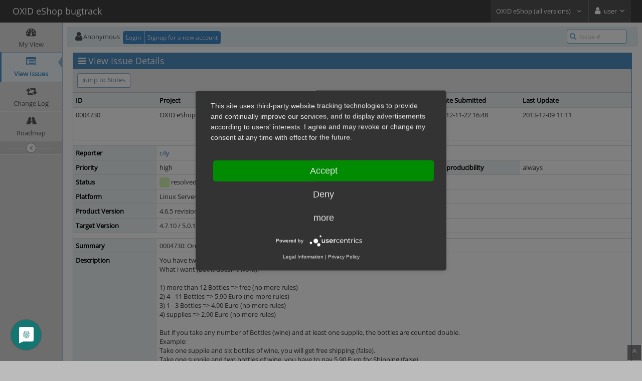

--- FILE ---
content_type: text/html; charset=UTF-8
request_url: https://bugs.oxid-esales.com/view.php?id=4730
body_size: 5804
content:
<!DOCTYPE html>
<html>
<head>
	<meta http-equiv="Content-type" content="text/html; charset=utf-8" />
	<title>0004730: Orderrules with Quantity -&gt; Items would be count double - OXID eShop bugtrack</title>
<meta name="viewport" content="width=device-width, initial-scale=1.0, maximum-scale=1.0, user-scalable=0" />
	<link rel="stylesheet" type="text/css" href="https://bugs.oxid-esales.com/css/default.css?cache_key=32052c93a978936dd6d6af2c5e850131" />
	<link rel="stylesheet" type="text/css" href="https://bugs.oxid-esales.com/css/status_config.php?cache_key=d3aef532d9c9800f2dd03e9a89b6bc30" />
	<link rel="stylesheet" type="text/css" href="https://bugs.oxid-esales.com/css/dropzone-5.5.0.min.css" />
	<link rel="stylesheet" type="text/css" href="https://bugs.oxid-esales.com/css/bootstrap-3.4.1.min.css" />
	<link rel="stylesheet" type="text/css" href="https://bugs.oxid-esales.com/css/font-awesome-4.7.0.min.css" />
	<link rel="stylesheet" type="text/css" href="https://bugs.oxid-esales.com/css/fonts.css?cache_key=32052c93a978936dd6d6af2c5e850131" />
	<link rel="stylesheet" type="text/css" href="https://bugs.oxid-esales.com/css/bootstrap-datetimepicker-4.17.47.min.css" />
	<link rel="stylesheet" type="text/css" href="https://bugs.oxid-esales.com/css/ace.min.css?cache_key=32052c93a978936dd6d6af2c5e850131" />
	<link rel="stylesheet" type="text/css" href="https://bugs.oxid-esales.com/css/ace-mantis.css?cache_key=32052c93a978936dd6d6af2c5e850131" />
	<link rel="stylesheet" type="text/css" href="https://bugs.oxid-esales.com/css/ace-skins.min.css?cache_key=32052c93a978936dd6d6af2c5e850131" />

	<link rel="shortcut icon" href="/images/favicon.ico" type="image/x-icon" />
	<link rel="search" type="application/opensearchdescription+xml" title="OXID eShop bugtrack: full-text search" href="https://bugs.oxid-esales.com/browser_search_plugin.php?type=text"/>
	<link rel="search" type="application/opensearchdescription+xml" title="OXID eShop bugtrack: search by Issue Id" href="https://bugs.oxid-esales.com/browser_search_plugin.php?type=id"/>
	<script type="text/javascript" src="/javascript_config.php?cache_key=d3aef532d9c9800f2dd03e9a89b6bc30"></script>
	<script type="text/javascript" src="/javascript_translations.php?cache_key=8cb040d3aa27d125c405efa5ce6826fe"></script>
	<script type="text/javascript" src="/js/jquery-2.2.4.min.js"></script>
	<script type="text/javascript" src="/js/dropzone-5.5.0.min.js"></script>
	<script type="text/javascript" src="/js/common.js"></script>
	<link rel="canonical" href="https://bugs.oxid-esales.com/view.php?id=4730" />
<link rel="stylesheet" type="text/css" href="/plugin_file.php?file=Announce/announce.css"/>
			<script type="text/javascript" src="/plugin_file.php?file=Announce/announce.js"></script>
<script type="application/javascript" src="https://app.usercentrics.eu/latest/main.js" id="9-PgLdpJQ"></script>
</head>
<body id="view-issue-page" class="skin-3">
<style>
* { font-family: "Open Sans"; } 
h1, h2, h3, h4, h5 { font-family: "Open Sans"; } 
</style>
<div id="navbar" class="navbar navbar-default navbar-collapse navbar-fixed-top noprint"><div id="navbar-container" class="navbar-container"><button id="menu-toggler" type="button" class="navbar-toggle menu-toggler pull-left hidden-lg hidden-md" data-target="#sidebar"><span class="sr-only">Toggle sidebar</span><span class="icon-bar"></span><span class="icon-bar"></span><span class="icon-bar"></span></button><div class="navbar-header"><a href="/main_page.php" class="navbar-brand"><span class="smaller-75"> OXID eShop bugtrack </span></a><button type="button" class="navbar-toggle navbar-toggle collapsed pull-right hidden-sm hidden-md hidden-lg" data-toggle="collapse" data-target=".navbar-buttons,.navbar-menu"><span class="sr-only">Toggle user menu</span><i class="fa fa-user ace-icon fa-2x white" ></i> </button></div><div class="navbar-buttons navbar-header navbar-collapse collapse"><ul class="nav ace-nav">
<li class="grey" id="dropdown_projects_menu">
<a data-toggle="dropdown" href="#" class="dropdown-toggle">
&#160;OXID eShop (all versions)&#160;
<i class="fa fa-angle-down ace-icon bigger-110" ></i>
</a>
<ul id="projects-list" class=" dropdown-menu dropdown-menu-right dropdown-yellow dropdown-caret dropdown-close">
<li><div class="projects-searchbox"><input class="search form-control input-md" placeholder="Search" /></div></li>
<li class="divider"></li>
<li><div class="scrollable-menu">
<ul class="list dropdown-yellow no-margin">
<li><a class="project-link" href="/set_project.php?project_id=0">All Projects</a></li>
<li class="divider"></li>
<li><a class="project-link" href="/set_project.php?project_id=63">Apex Theme</a></li>
<li><a class="project-link" href="/set_project.php?project_id=74">component Consistency Check Tool</a></li>
<li><a class="project-link" href="/set_project.php?project_id=40">Flow theme</a></li>
<li><a class="project-link" href="/set_project.php?project_id=73">module Admin Tools</a></li>
<li><a class="project-link" href="/set_project.php?project_id=61">module Adyen</a></li>
<li><a class="project-link" href="/set_project.php?project_id=59">module Amazon Pay</a></li>
<li><a class="project-link" href="/set_project.php?project_id=65">module Country VAT</a></li>
<li><a class="project-link" href="/set_project.php?project_id=68">module Easy Credit</a></li>
<li><a class="project-link" href="/set_project.php?project_id=34">module eVAT</a></li>
<li><a class="project-link" href="/set_project.php?project_id=71">module Free Shipping Coupons</a></li>
<li><a class="project-link" href="/set_project.php?project_id=44">module GDPR Base</a></li>
<li><a class="project-link" href="/set_project.php?project_id=43">module GDPR Opt-in</a></li>
<li><a class="project-link" href="/set_project.php?project_id=64">module Geo-Blocking</a></li>
<li><a class="project-link" href="/set_project.php?project_id=55">module GraphQL</a></li>
<li><a class="project-link" href="/set_project.php?project_id=55;56">&nbsp;&nbsp;&nbsp;&nbsp;&nbsp;GraphQL Base</a></li>
<li><a class="project-link" href="/set_project.php?project_id=55;67">&nbsp;&nbsp;&nbsp;&nbsp;&nbsp;GraphQL Configuration Access</a></li>
<li><a class="project-link" href="/set_project.php?project_id=55;57">&nbsp;&nbsp;&nbsp;&nbsp;&nbsp;GraphQL Storefront</a></li>
<li><a class="project-link" href="/set_project.php?project_id=55;72">&nbsp;&nbsp;&nbsp;&nbsp;&nbsp;GraphQL Storefront Administration</a></li>
<li><a class="project-link" href="/set_project.php?project_id=69">module Media library</a></li>
<li><a class="project-link" href="/set_project.php?project_id=47">module OXID Analytics powered by Econda</a></li>
<li><a class="project-link" href="/set_project.php?project_id=52">module OXID NGINX ReverseProxy</a></li>
<li><a class="project-link" href="/set_project.php?project_id=46">module OXID Personalization powered by Econda</a></li>
<li><a class="project-link" href="/set_project.php?project_id=51">module OXID Varnish ReverseProxy </a></li>
<li><a class="project-link" href="/set_project.php?project_id=14">module PayPal</a></li>
<li><a class="project-link" href="/set_project.php?project_id=58">module PayPal Checkout</a></li>
<li><a class="project-link" href="/set_project.php?project_id=70">module Security</a></li>
<li><a class="project-link" href="/set_project.php?project_id=66">module Stripe</a></li>
<li><a class="project-link" href="/set_project.php?project_id=60">module Unzer</a></li>
<li><a class="project-link" href="/set_project.php?project_id=53">module Usercentrics</a></li>
<li><a class="project-link" href="/set_project.php?project_id=41">module Visual CMS</a></li>
<li><a class="project-link" href="/set_project.php?project_id=45">OXID B2B ERP Interface</a></li>
<li><a class="project-link" href="/set_project.php?project_id=4">OXID ERP Interface</a></li>
<li class="active"><a class="project-link" href="/set_project.php?project_id=1">OXID eShop (all versions)</a></li>
<li><a class="project-link" href="/set_project.php?project_id=39">OXID eShop B2B Edition</a></li>
<li><a class="project-link" href="/set_project.php?project_id=48">Wave theme</a></li>
<li><a class="project-link" href="/set_project.php?project_id=42">WYSIWYG Editor + Media Gallery</a></li>
</ul>
</div>
</li>
</ul>
</li>
<li class="grey"><a data-toggle="dropdown" href="#" class="dropdown-toggle"><i class="fa fa-user ace-icon fa-2x white" ></i> <span class="user-info">user</span><i class="fa fa-angle-down ace-icon" ></i></a><ul class="user-menu dropdown-menu dropdown-menu-right dropdown-yellow dropdown-caret dropdown-close"><li><a href="https://bugs.oxid-esales.com/issues_rss.php?"><i class="fa fa-rss-square orange ace-icon" ></i> RSS</a></li><li class="divider"></li><li><a href="/logout_page.php"><i class="fa fa-sign-out ace-icon" ></i> Logout</a></li></ul></li></ul></div></div></div><div class="main-container" id="main-container">
<div id="sidebar" class="sidebar sidebar-fixed responsive compact "><ul class="nav nav-list"><li>
<a href="/my_view_page.php">
<i class="fa fa-dashboard menu-icon" ></i>
<span class="menu-text"> My View </span>
</a>
<b class="arrow"></b>
</li>
<li class="active">
<a href="/view_all_bug_page.php">
<i class="fa fa-list-alt menu-icon" ></i>
<span class="menu-text"> View Issues </span>
</a>
<b class="arrow"></b>
</li>
<li>
<a href="/changelog_page.php">
<i class="fa fa-retweet menu-icon" ></i>
<span class="menu-text"> Change Log </span>
</a>
<b class="arrow"></b>
</li>
<li>
<a href="/roadmap_page.php">
<i class="fa fa-road menu-icon" ></i>
<span class="menu-text"> Roadmap </span>
</a>
<b class="arrow"></b>
</li>
</ul><div id="sidebar-btn" class="sidebar-toggle sidebar-collapse"><i data-icon2="ace-icon fa fa-angle-double-right" data-icon1="ace-icon fa fa-angle-double-left"
		class="ace-icon fa fa-angle-double-left"></i></div></div><div class="main-content">
<div id="breadcrumbs" class="breadcrumbs noprint">
<ul class="breadcrumb">
 <li><i class="fa fa-user home-icon active" ></i>Anonymous </li>
<div class="btn-group btn-corner">
	<a href="/login_page.php?return=%2Fview.php%3Fid%3D4730" class="btn btn-primary btn-xs">Login</a>
	<a href="/signup_page.php" class="btn btn-primary btn-xs">Signup for a new account</a>
</div>
</ul>
<div id="nav-search" class="nav-search"><form class="form-search" method="post" action="/jump_to_bug.php"><span class="input-icon"><input type="text" name="bug_id" autocomplete="off" class="nav-search-input" placeholder="Issue #"><i class="fa fa-search ace-icon nav-search-icon" ></i></span></form></div>
</div>
  <div class="page-content">
<div class="row">
<div class="col-md-12 col-xs-12"><div class="widget-box widget-color-blue2"><div class="widget-header widget-header-small"><h4 class="widget-title lighter"><i class="fa fa-bars ace-icon" ></i>View Issue Details</h4></div><div class="widget-body"><div class="widget-toolbox padding-8 clearfix noprint"><div class="btn-group pull-left"><a class="btn btn-primary btn-white btn-round btn-sm" href="#bugnotes">Jump to Notes</a></div><div class="btn-group pull-right"></div></div><div class="widget-main no-padding"><div class="table-responsive"><table class="table table-bordered table-condensed"><tfoot><tr class="noprint"><td colspan="6"><div class="btn-group"></div></td></tr></tfoot><tbody><tr class="bug-header"><th class="bug-id category width-15">ID</th><th class="bug-project category width-20">Project</th><th class="bug-category category width-15">Category</th><th class="bug-view-status category width-15">View Status</th><th class="bug-date-submitted category width-15">Date Submitted</th><th class="bug-last-modified category width-20">Last Update</th></tr><tr class="bug-header-data"><td class="bug-id">0004730</td><td class="bug-project">OXID eShop (all versions)</td><td class="bug-category">1.02. Price calculations (discounts, coupons, additional costs etc.)</td><td class="bug-view-status">public</td><td class="bug-date-submitted">2012-11-22 16:48</td><td class="bug-last-modified">2013-12-09 11:11</td></tr><tr class="spacer"><td colspan="6"></td></tr><tr class="hidden"></tr><tr><th class="bug-reporter category">Reporter</th><td class="bug-reporter"><a href="https://bugs.oxid-esales.com/view_user_page.php?id=818">c4y</a>&nbsp;</td><th class="bug-assigned-to category">Assigned To</th><td class="bug-assigned-to"></td><td colspan="2">&#160;</td></tr><tr><th class="bug-priority category">Priority</th><td class="bug-priority">high</td><th class="bug-severity category">Severity</th><td class="bug-severity">major</td><th class="bug-reproducibility category">Reproducibility</th><td class="bug-reproducibility">always</td></tr><tr><th class="bug-status category">Status</th><td class="bug-status"><i class="fa fa-square fa-status-box status-80-fg" ></i> resolved</td><th class="bug-resolution category">Resolution</th><td class="bug-resolution">fixed</td><td colspan="2">&#160;</td></tr><tr><th class="bug-platform category">Platform</th><td class="bug-platform">Linux Server</td><th class="bug-os category">OS</th><td class="bug-os">Debian 6</td><td colspan="2">&#160;</td></tr><tr><th class="bug-product-version category">Product Version</th><td class="bug-product-version">4.6.5 revision 49955</td><td colspan="4">&#160;</td></tr><tr><th class="bug-target-version category">Target Version</th><td class="bug-target-version">4.7.10 / 5.0.10</td><th class="bug-fixed-in-version category">Fixed in Version</th><td class="bug-fixed-in-version">4.7.10 / 5.0.10</td><td colspan="2">&#160;</td></tr><tr class="spacer"><td colspan="6"></td></tr><tr class="hidden"></tr><tr><th class="bug-summary category">Summary</th><td class="bug-summary" colspan="5">0004730: Orderrules with Quantity -&gt; Items would be count double</td></tr><tr><th class="bug-description category">Description</th><td class="bug-description" colspan="5">You have two Categories. a) Wine b) supplies<br />
What i want (but it doesn't work):<br />
<br />
1) more than 12 Bottles =&gt; free (no more rules)<br />
2) 4 - 11 Bottles =&gt; 5.90 Euro (no more rules)<br />
3) 1 - 3 Bottles =&gt; 4.90 Euro (no more rules)<br />
4) supplies =&gt; 2,90 Euro (no more rules)<br />
<br />
But if you take any number of Bottles (wine) and at least one supplie, the bottles are counted double.<br />
Example:<br />
Take one supplie and six bottles of wine, you will get free shipping (false).<br />
Take one supplie and two bottles of wine, you have to pay 5,90 Euro for Shipping (false)</td></tr><tr><th class="bug-steps-to-reproduce category">Steps To Reproduce</th><td class="bug-steps-to-reproduce" colspan="5">see Description</td></tr><tr><th class="bug-additional-information category">Additional Information</th><td class="bug-additional-information" colspan="5">The error was also tested in the Demo-Shop from a User in the Forum.<br />
<a href="http://forum.oxid-esales.com/showthread.php?t=17156" rel="noopener">http://forum.oxid-esales.com/showthread.php?t=17156</a><br />
</td></tr><tr><th class="bug-tags category">Tags</th><td class="bug-tags" colspan="5"><a class="btn btn-xs btn-primary btn-white btn-round" href="tag_view_page.php?tag_id=100" title="">Basket</a>, <a class="btn btn-xs btn-primary btn-white btn-round" href="tag_view_page.php?tag_id=106" title="">Delivery</a></td></tr><tr class="spacer"><td colspan="6"></td></tr><tr class="hidden"></tr><tr><th class="bug-custom-field category">Theme</th><td class="bug-custom-field" colspan="5">Both</td></tr><tr><th class="bug-custom-field category">Browser</th><td class="bug-custom-field" colspan="5">All</td></tr><tr><th class="bug-custom-field category">PHP Version</th><td class="bug-custom-field" colspan="5">5.3</td></tr><tr><th class="bug-custom-field category">Database Version</th><td class="bug-custom-field" colspan="5">5.1</td></tr><tr class="spacer"><td colspan="6"></td></tr><tr class="hidden"></tr></tbody></table></div></div></div></div></div>	<div class="col-md-12 col-xs-12">
	<div class="space-10"></div>
	<div id="relationships" class="widget-box widget-color-blue2 ">
	<div class="widget-header widget-header-small">
		<h4 class="widget-title lighter">
			<i class="fa fa-sitemap ace-icon" ></i>			Relationships		</h4>
		<div class="widget-toolbar">
			<a data-action="collapse" href="#">
				<i class="fa fa-chevron-up 1 ace-icon bigger-125" ></i>			</a>
		</div>
	</div>
	<div class="widget-body">

		<div class="widget-main no-padding">
			<div class="table-responsive">
				<table class="table table-bordered table-condensed table-hover"><tr><td><span class="nowrap">related to</span>&#160;</td><td><a href="view.php?id=5557">0005557</a></td><td><i class="fa fa-square fa-status-box status-80-fg" ></i> <span class="issue-status" title="fixed">resolved</span></td><td><span class="nowrap"><a href="https://bugs.oxid-esales.com/view_user_page.php?id=653">jurate.baseviciene</a></span>&#160;</td><td>delivery cost calculation doesn't work correctly when Categories are assigned&#160;</td></tr><tr><td><span class="nowrap">related to</span>&#160;</td><td><a href="view.php?id=5650">0005650</a></td><td><i class="fa fa-square fa-status-box status-80-fg" ></i> <span class="issue-status" title="fixed">resolved</span></td><td><span class="nowrap"><a href="https://bugs.oxid-esales.com/view_user_page.php?id=727">HR</a></span>&#160;</td><td>Wrong shippingcost calculation&#160;</td></tr><tr><td><span class="nowrap">related to</span>&#160;</td><td><a href="view.php?id=5645">0005645</a></td><td><i class="fa fa-square fa-status-box status-90-fg" ></i> <span class="issue-status" title="duplicate">closed</span></td><td><span class="nowrap"><a href="https://bugs.oxid-esales.com/view_user_page.php?id=1104">QA</a></span>&#160;</td><td>Delivery Costs failed&#160;</td></tr></table>			</div>
		</div>
	</div>
	</div>
	</div>

<div class="col-md-12 col-xs-12">
<a id="attachments"></a>
<a id="bugnotes"></a>
<div class="space-10"></div>

<div id="bugnotes" class="widget-box widget-color-blue2 ">
<div class="widget-header widget-header-small">
	<h4 class="widget-title lighter">
		<i class="fa fa-comments ace-icon" ></i>		Activities	</h4>
	<div class="widget-toolbar">
		<a data-action="collapse" href="#">
			<i class="fa fa-chevron-up 1 ace-icon bigger-125" ></i>		</a>
	</div>
	</div>
	<div class="widget-body">
	<div class="widget-main no-padding">
	<div class="table-responsive">
	<table class="table table-bordered table-condensed table-striped">
<tr class="bugnote visible-on-hover-toggle" id="c8031">
		<td class="category">
		<div class="pull-left padding-2">		</div>
		<div class="pull-left padding-2">
		<p class="no-margin">
			<i class="fa fa-user grey" ></i> <a href="https://bugs.oxid-esales.com/view_user_page.php?id=343">leofonic</a>		</p>
		<p class="no-margin small lighter">
			<i class="fa fa-clock-o grey" ></i>			2012-11-30 10:11					</p>
		<p class="no-margin">
			<span class="label label-sm label-default arrowed-in-right">reporter</span>			&#160;
						<i class="fa fa-link grey" ></i>			<a rel="bookmark" href="view.php?id=4730#c8031" class="lighter" title="Direct link to note">
				~0008031			</a>
					</p>
				<div class="clearfix"></div>
		<div class="space-2"></div>
		<div class="btn-group visible-on-hover">
				</div>
		</div>
	</td>
	<td class="bugnote-note bugnote-public">
	I think this bug was introduced in 4.5.3 by moving the block<br />
<br />
&#160;&#160;&#160;&#160;&#160;&#160;&#160;&#160;&#160;&#160;&#160;&#160;&#160;&#160;&#160;&#160;&#160;&#160;&#160;&#160;if (!$blForBasket) {<br />
&#160;&#160;&#160;&#160;&#160;&#160;&#160;&#160;&#160;&#160;&#160;&#160;&#160;&#160;&#160;&#160;&#160;&#160;&#160;&#160;&#160;&#160;&#160;&#160;$iAmount += $iArtAmount;<br />
&#160;&#160;&#160;&#160;&#160;&#160;&#160;&#160;&#160;&#160;&#160;&#160;&#160;&#160;&#160;&#160;&#160;&#160;&#160;&#160;}<br />
out of the if clause<br />
&#160;&#160;&#160;&#160;&#160;&#160;&#160;&#160;&#160;&#160;&#160;&#160;&#160;&#160;&#160;&#160;&#160;&#160;&#160;&#160;&#160;&#160;&#160;&#160;if ( $oProduct-&gt;inCategory( $sCatId ) ) {<br />
maybe related to <a href="/view.php?id=2679" title="[resolved] Incorrect checking of delivery rule" class="resolved">0002679</a>	</td>
</tr>
<tr class="spacer">
	<td colspan="2"></td>
</tr>
<tr class="bugnote visible-on-hover-toggle" id="c9285">
		<td class="category">
		<div class="pull-left padding-2">		</div>
		<div class="pull-left padding-2">
		<p class="no-margin">
			<i class="fa fa-user grey" ></i> <a href="https://bugs.oxid-esales.com/view_user_page.php?id=441">Linas Kukulskis</a>		</p>
		<p class="no-margin small lighter">
			<i class="fa fa-clock-o grey" ></i>			2013-11-20 14:50					</p>
		<p class="no-margin">
			<span class="label label-sm label-default arrowed-in-right">reporter</span>			&#160;
						<i class="fa fa-link grey" ></i>			<a rel="bookmark" href="view.php?id=4730#c9285" class="lighter" title="Direct link to note">
				~0009285			</a>
					</p>
				<div class="clearfix"></div>
		<div class="space-2"></div>
		<div class="btn-group visible-on-hover">
				</div>
		</div>
	</td>
	<td class="bugnote-note bugnote-public">
	added fix in calculation	</td>
</tr>
<tr class="spacer">
	<td colspan="2"></td>
</tr>
</table>
</div>
</div>
</div>
</div>
</div>
</div>
</div>
</div>
<div class="clearfix"></div>
<div class="space-20"></div>
<div class="footer noprint">
<div class="footer-inner">
<div class="footer-content">
<div class="col-md-6 col-xs-12 no-padding">
<address>
<small>Copyright &copy; 2000 - 2026 OXID eSales AG | <a href='https://www.oxid-esales.com/impressum/' target='_blank'>Legal information</a> | <a href='https://www.oxid-esales.com/datenschutz/' target='_blank'>Privacy Policy</a></small><br><small>Contact <a href="/cdn-cgi/l/email-protection#6203060f0b0c220d1a0b064f0711030e07114c010d0f" title="Contact the webmaster via e-mail.">administrator</a> for assistance</small><br>
</address>
</div>
<div class="col-md-6 col-xs-12">
<div class="pull-right" id="powered-by-mantisbt-logo">
<a href="https://www.oxidforge.org" title="Mantis Bug Tracker: a free and open source web based bug tracking system."><img src="/images/mantis_logo.png" width="102" height="35" alt="Powered by Mantis Bug Tracker: a free and open source web based bug tracking system." /></a>
</div>
</div>
</div>
</div>
</div>
<a class="btn-scroll-up btn btn-sm btn-inverse display" id="btn-scroll-up" href="#">
<i class="fa fa-angle-double-up ace-icon icon-only bigger-110" ></i>
</a>
</div>
	<script data-cfasync="false" src="/cdn-cgi/scripts/5c5dd728/cloudflare-static/email-decode.min.js"></script><script type="text/javascript" src="/js/bootstrap-3.4.1.min.js"></script>
	<script type="text/javascript" src="/js/moment-with-locales-2.29.4.min.js"></script>
	<script type="text/javascript" src="/js/bootstrap-datetimepicker-4.17.47.min.js"></script>
	<script type="text/javascript" src="/js/typeahead.jquery-1.3.4.min.js"></script>
	<script type="text/javascript" src="/js/list-2.3.1.min.js"></script>
	<script type="text/javascript" src="/js/ace.min.js"></script>
<script>(function(){function c(){var b=a.contentDocument||a.contentWindow.document;if(b){var d=b.createElement('script');d.innerHTML="window.__CF$cv$params={r:'9c0558006875dadc',t:'MTc2ODgxNTM0NA=='};var a=document.createElement('script');a.src='/cdn-cgi/challenge-platform/scripts/jsd/main.js';document.getElementsByTagName('head')[0].appendChild(a);";b.getElementsByTagName('head')[0].appendChild(d)}}if(document.body){var a=document.createElement('iframe');a.height=1;a.width=1;a.style.position='absolute';a.style.top=0;a.style.left=0;a.style.border='none';a.style.visibility='hidden';document.body.appendChild(a);if('loading'!==document.readyState)c();else if(window.addEventListener)document.addEventListener('DOMContentLoaded',c);else{var e=document.onreadystatechange||function(){};document.onreadystatechange=function(b){e(b);'loading'!==document.readyState&&(document.onreadystatechange=e,c())}}}})();</script><script defer src="https://static.cloudflareinsights.com/beacon.min.js/vcd15cbe7772f49c399c6a5babf22c1241717689176015" integrity="sha512-ZpsOmlRQV6y907TI0dKBHq9Md29nnaEIPlkf84rnaERnq6zvWvPUqr2ft8M1aS28oN72PdrCzSjY4U6VaAw1EQ==" data-cf-beacon='{"version":"2024.11.0","token":"b8760ff95e6145c78f855a4ff7dc3c55","server_timing":{"name":{"cfCacheStatus":true,"cfEdge":true,"cfExtPri":true,"cfL4":true,"cfOrigin":true,"cfSpeedBrain":true},"location_startswith":null}}' crossorigin="anonymous"></script>
</body>
</html>


--- FILE ---
content_type: text/css;charset=UTF-8
request_url: https://bugs.oxid-esales.com/plugin_file.php?file=Announce/announce.css
body_size: -160
content:
/*
 * Copyright (c) 2010 John Reese
 * Copyright (c) 2017 Damien Regad
 * Licensed under the MIT license
 */

.announcement {
	background: #FAF3AA;
	margin: 8px 8px 0;
	border-radius: 4px;
	padding: 5px 5px 5px 12px;
}

.announcement-dismiss {
	float: right;
	padding: 3px;
	cursor: pointer;
}


--- FILE ---
content_type: text/javascript
request_url: https://bugs.oxid-esales.com/js/list-2.3.1.min.js
body_size: 6018
content:
var List;List=function(){var t={"./src/add-async.js":function(t){t.exports=function(t){return function e(r,n,s){var i=r.splice(0,50);s=(s=s||[]).concat(t.add(i)),r.length>0?setTimeout((function(){e(r,n,s)}),1):(t.update(),n(s))}}},"./src/filter.js":function(t){t.exports=function(t){return t.handlers.filterStart=t.handlers.filterStart||[],t.handlers.filterComplete=t.handlers.filterComplete||[],function(e){if(t.trigger("filterStart"),t.i=1,t.reset.filter(),void 0===e)t.filtered=!1;else{t.filtered=!0;for(var r=t.items,n=0,s=r.length;n<s;n++){var i=r[n];e(i)?i.filtered=!0:i.filtered=!1}}return t.update(),t.trigger("filterComplete"),t.visibleItems}}},"./src/fuzzy-search.js":function(t,e,r){r("./src/utils/classes.js");var n=r("./src/utils/events.js"),s=r("./src/utils/extend.js"),i=r("./src/utils/to-string.js"),a=r("./src/utils/get-by-class.js"),o=r("./src/utils/fuzzy.js");t.exports=function(t,e){e=s({location:0,distance:100,threshold:.4,multiSearch:!0,searchClass:"fuzzy-search"},e=e||{});var r={search:function(n,s){for(var i=e.multiSearch?n.replace(/ +$/,"").split(/ +/):[n],a=0,o=t.items.length;a<o;a++)r.item(t.items[a],s,i)},item:function(t,e,n){for(var s=!0,i=0;i<n.length;i++){for(var a=!1,o=0,l=e.length;o<l;o++)r.values(t.values(),e[o],n[i])&&(a=!0);a||(s=!1)}t.found=s},values:function(t,r,n){if(t.hasOwnProperty(r)){var s=i(t[r]).toLowerCase();if(o(s,n,e))return!0}return!1}};return n.bind(a(t.listContainer,e.searchClass),"keyup",t.utils.events.debounce((function(e){var n=e.target||e.srcElement;t.search(n.value,r.search)}),t.searchDelay)),function(e,n){t.search(e,n,r.search)}}},"./src/index.js":function(t,e,r){var n=r("./node_modules/string-natural-compare/natural-compare.js"),s=r("./src/utils/get-by-class.js"),i=r("./src/utils/extend.js"),a=r("./src/utils/index-of.js"),o=r("./src/utils/events.js"),l=r("./src/utils/to-string.js"),u=r("./src/utils/classes.js"),c=r("./src/utils/get-attribute.js"),f=r("./src/utils/to-array.js");t.exports=function(t,e,h){var d,v=this,g=r("./src/item.js")(v),m=r("./src/add-async.js")(v),p=r("./src/pagination.js")(v);d={start:function(){v.listClass="list",v.searchClass="search",v.sortClass="sort",v.page=1e4,v.i=1,v.items=[],v.visibleItems=[],v.matchingItems=[],v.searched=!1,v.filtered=!1,v.searchColumns=void 0,v.searchDelay=0,v.handlers={updated:[]},v.valueNames=[],v.utils={getByClass:s,extend:i,indexOf:a,events:o,toString:l,naturalSort:n,classes:u,getAttribute:c,toArray:f},v.utils.extend(v,e),v.listContainer="string"==typeof t?document.getElementById(t):t,v.listContainer&&(v.list=s(v.listContainer,v.listClass,!0),v.parse=r("./src/parse.js")(v),v.templater=r("./src/templater.js")(v),v.search=r("./src/search.js")(v),v.filter=r("./src/filter.js")(v),v.sort=r("./src/sort.js")(v),v.fuzzySearch=r("./src/fuzzy-search.js")(v,e.fuzzySearch),this.handlers(),this.items(),this.pagination(),v.update())},handlers:function(){for(var t in v.handlers)v[t]&&v.handlers.hasOwnProperty(t)&&v.on(t,v[t])},items:function(){v.parse(v.list),void 0!==h&&v.add(h)},pagination:function(){if(void 0!==e.pagination){!0===e.pagination&&(e.pagination=[{}]),void 0===e.pagination[0]&&(e.pagination=[e.pagination]);for(var t=0,r=e.pagination.length;t<r;t++)p(e.pagination[t])}}},this.reIndex=function(){v.items=[],v.visibleItems=[],v.matchingItems=[],v.searched=!1,v.filtered=!1,v.parse(v.list)},this.toJSON=function(){for(var t=[],e=0,r=v.items.length;e<r;e++)t.push(v.items[e].values());return t},this.add=function(t,e){if(0!==t.length){if(!e){var r=[],n=!1;void 0===t[0]&&(t=[t]);for(var s=0,i=t.length;s<i;s++){var a;n=v.items.length>v.page,a=new g(t[s],void 0,n),v.items.push(a),r.push(a)}return v.update(),r}m(t.slice(0),e)}},this.show=function(t,e){return this.i=t,this.page=e,v.update(),v},this.remove=function(t,e,r){for(var n=0,s=0,i=v.items.length;s<i;s++)v.items[s].values()[t]==e&&(v.templater.remove(v.items[s],r),v.items.splice(s,1),i--,s--,n++);return v.update(),n},this.get=function(t,e){for(var r=[],n=0,s=v.items.length;n<s;n++){var i=v.items[n];i.values()[t]==e&&r.push(i)}return r},this.size=function(){return v.items.length},this.clear=function(){return v.templater.clear(),v.items=[],v},this.on=function(t,e){return v.handlers[t].push(e),v},this.off=function(t,e){var r=v.handlers[t],n=a(r,e);return n>-1&&r.splice(n,1),v},this.trigger=function(t){for(var e=v.handlers[t].length;e--;)v.handlers[t][e](v);return v},this.reset={filter:function(){for(var t=v.items,e=t.length;e--;)t[e].filtered=!1;return v},search:function(){for(var t=v.items,e=t.length;e--;)t[e].found=!1;return v}},this.update=function(){var t=v.items,e=t.length;v.visibleItems=[],v.matchingItems=[],v.templater.clear();for(var r=0;r<e;r++)t[r].matching()&&v.matchingItems.length+1>=v.i&&v.visibleItems.length<v.page?(t[r].show(),v.visibleItems.push(t[r]),v.matchingItems.push(t[r])):t[r].matching()?(v.matchingItems.push(t[r]),t[r].hide()):t[r].hide();return v.trigger("updated"),v},d.start()}},"./src/item.js":function(t){t.exports=function(t){return function(e,r,n){var s=this;this._values={},this.found=!1,this.filtered=!1;this.values=function(e,r){if(void 0===e)return s._values;for(var n in e)s._values[n]=e[n];!0!==r&&t.templater.set(s,s.values())},this.show=function(){t.templater.show(s)},this.hide=function(){t.templater.hide(s)},this.matching=function(){return t.filtered&&t.searched&&s.found&&s.filtered||t.filtered&&!t.searched&&s.filtered||!t.filtered&&t.searched&&s.found||!t.filtered&&!t.searched},this.visible=function(){return!(!s.elm||s.elm.parentNode!=t.list)},function(e,r,n){if(void 0===r)n?s.values(e,n):s.values(e);else{s.elm=r;var i=t.templater.get(s,e);s.values(i)}}(e,r,n)}}},"./src/pagination.js":function(t,e,r){var n=r("./src/utils/classes.js"),s=r("./src/utils/events.js"),i=r("./src/index.js");t.exports=function(t){var e=!1,r=function(r,s){if(t.page<1)return t.listContainer.style.display="none",void(e=!0);e&&(t.listContainer.style.display="block");var i,o=t.matchingItems.length,l=t.i,u=t.page,c=Math.ceil(o/u),f=Math.ceil(l/u),h=s.innerWindow||2,d=s.left||s.outerWindow||0,v=s.right||s.outerWindow||0;v=c-v,r.clear();for(var g=1;g<=c;g++){var m=f===g?"active":"";a.number(g,d,v,f,h)?(i=r.add({page:g,dotted:!1})[0],m&&n(i.elm).add(m),i.elm.firstChild.setAttribute("data-i",g),i.elm.firstChild.setAttribute("data-page",u)):a.dotted(r,g,d,v,f,h,r.size())&&(i=r.add({page:"...",dotted:!0})[0],n(i.elm).add("disabled"))}},a={number:function(t,e,r,n,s){return this.left(t,e)||this.right(t,r)||this.innerWindow(t,n,s)},left:function(t,e){return t<=e},right:function(t,e){return t>e},innerWindow:function(t,e,r){return t>=e-r&&t<=e+r},dotted:function(t,e,r,n,s,i,a){return this.dottedLeft(t,e,r,n,s,i)||this.dottedRight(t,e,r,n,s,i,a)},dottedLeft:function(t,e,r,n,s,i){return e==r+1&&!this.innerWindow(e,s,i)&&!this.right(e,n)},dottedRight:function(t,e,r,n,s,i,a){return!t.items[a-1].values().dotted&&(e==n&&!this.innerWindow(e,s,i)&&!this.right(e,n))}};return function(e){var n=new i(t.listContainer.id,{listClass:e.paginationClass||"pagination",item:e.item||"<li><a class='page' href='#'></a></li>",valueNames:["page","dotted"],searchClass:"pagination-search-that-is-not-supposed-to-exist",sortClass:"pagination-sort-that-is-not-supposed-to-exist"});s.bind(n.listContainer,"click",(function(e){var r=e.target||e.srcElement,n=t.utils.getAttribute(r,"data-page"),s=t.utils.getAttribute(r,"data-i");s&&(e.preventDefault(),t.show((s-1)*n+1,n))})),t.on("updated",(function(){r(n,e)})),r(n,e)}}},"./src/parse.js":function(t,e,r){t.exports=function(t){var e=r("./src/item.js")(t),n=function(r,n){for(var s=0,i=r.length;s<i;s++)t.items.push(new e(n,r[s]))},s=function e(r,s){var i=r.splice(0,50);n(i,s),r.length>0?setTimeout((function(){e(r,s)}),1):(t.update(),t.trigger("parseComplete"))};return t.handlers.parseComplete=t.handlers.parseComplete||[],function(){var e=function(t){for(var e=t.childNodes,r=[],n=0,s=e.length;n<s;n++)void 0===e[n].data&&r.push(e[n]);return r}(t.list),r=t.valueNames;t.indexAsync?s(e,r):n(e,r)}}},"./src/search.js":function(t){t.exports=function(t){var e,r,n,s={resetList:function(){t.i=1,t.templater.clear(),n=void 0},setOptions:function(t){2==t.length&&t[1]instanceof Array?e=t[1]:2==t.length&&"function"==typeof t[1]?(e=void 0,n=t[1]):3==t.length?(e=t[1],n=t[2]):e=void 0},setColumns:function(){0!==t.items.length&&void 0===e&&(e=void 0===t.searchColumns?s.toArray(t.items[0].values()):t.searchColumns)},setSearchString:function(e){e=(e=t.utils.toString(e).toLowerCase()).replace(/[-[\]{}()*+?.,\\^$|#]/g,"\\$&"),r=e},toArray:function(t){var e=[];for(var r in t)e.push(r);return e}},i=function(){for(var n,s=[],i=r;null!==(n=i.match(/"([^"]+)"/));)s.push(n[1]),i=i.substring(0,n.index)+i.substring(n.index+n[0].length);(i=i.trim()).length&&(s=s.concat(i.split(/\s+/)));for(var a=0,o=t.items.length;a<o;a++){var l=t.items[a];if(l.found=!1,s.length){for(var u=0,c=s.length;u<c;u++){for(var f=!1,h=0,d=e.length;h<d;h++){var v=l.values(),g=e[h];if(v.hasOwnProperty(g)&&void 0!==v[g]&&null!==v[g])if(-1!==("string"!=typeof v[g]?v[g].toString():v[g]).toLowerCase().indexOf(s[u])){f=!0;break}}if(!f)break}l.found=f}}},a=function(){t.reset.search(),t.searched=!1},o=function(o){return t.trigger("searchStart"),s.resetList(),s.setSearchString(o),s.setOptions(arguments),s.setColumns(),""===r?a():(t.searched=!0,n?n(r,e):i()),t.update(),t.trigger("searchComplete"),t.visibleItems};return t.handlers.searchStart=t.handlers.searchStart||[],t.handlers.searchComplete=t.handlers.searchComplete||[],t.utils.events.bind(t.utils.getByClass(t.listContainer,t.searchClass),"keyup",t.utils.events.debounce((function(e){var r=e.target||e.srcElement;""===r.value&&!t.searched||o(r.value)}),t.searchDelay)),t.utils.events.bind(t.utils.getByClass(t.listContainer,t.searchClass),"input",(function(t){""===(t.target||t.srcElement).value&&o("")})),o}},"./src/sort.js":function(t){t.exports=function(t){var e={els:void 0,clear:function(){for(var r=0,n=e.els.length;r<n;r++)t.utils.classes(e.els[r]).remove("asc"),t.utils.classes(e.els[r]).remove("desc")},getOrder:function(e){var r=t.utils.getAttribute(e,"data-order");return"asc"==r||"desc"==r?r:t.utils.classes(e).has("desc")?"asc":t.utils.classes(e).has("asc")?"desc":"asc"},getInSensitive:function(e,r){var n=t.utils.getAttribute(e,"data-insensitive");r.insensitive="false"!==n},setOrder:function(r){for(var n=0,s=e.els.length;n<s;n++){var i=e.els[n];if(t.utils.getAttribute(i,"data-sort")===r.valueName){var a=t.utils.getAttribute(i,"data-order");"asc"==a||"desc"==a?a==r.order&&t.utils.classes(i).add(r.order):t.utils.classes(i).add(r.order)}}}},r=function(){t.trigger("sortStart");var r={},n=arguments[0].currentTarget||arguments[0].srcElement||void 0;n?(r.valueName=t.utils.getAttribute(n,"data-sort"),e.getInSensitive(n,r),r.order=e.getOrder(n)):((r=arguments[1]||r).valueName=arguments[0],r.order=r.order||"asc",r.insensitive=void 0===r.insensitive||r.insensitive),e.clear(),e.setOrder(r);var s,i=r.sortFunction||t.sortFunction||null,a="desc"===r.order?-1:1;s=i?function(t,e){return i(t,e,r)*a}:function(e,n){var s=t.utils.naturalSort;return s.alphabet=t.alphabet||r.alphabet||void 0,!s.alphabet&&r.insensitive&&(s=t.utils.naturalSort.caseInsensitive),s(e.values()[r.valueName],n.values()[r.valueName])*a},t.items.sort(s),t.update(),t.trigger("sortComplete")};return t.handlers.sortStart=t.handlers.sortStart||[],t.handlers.sortComplete=t.handlers.sortComplete||[],e.els=t.utils.getByClass(t.listContainer,t.sortClass),t.utils.events.bind(e.els,"click",r),t.on("searchStart",e.clear),t.on("filterStart",e.clear),r}},"./src/templater.js":function(t){var e=function(t){var e,r=this,n=function(e,r){var n=e.cloneNode(!0);n.removeAttribute("id");for(var s=0,i=r.length;s<i;s++){var a=void 0,o=r[s];if(o.data)for(var l=0,u=o.data.length;l<u;l++)n.setAttribute("data-"+o.data[l],"");else o.attr&&o.name?(a=t.utils.getByClass(n,o.name,!0))&&a.setAttribute(o.attr,""):(a=t.utils.getByClass(n,o,!0))&&(a.innerHTML="")}return n},s=function(){for(var e=t.list.childNodes,r=0,n=e.length;r<n;r++)if(void 0===e[r].data)return e[r].cloneNode(!0)},i=function(t){if("string"==typeof t){if(/<tr[\s>]/g.exec(t)){var e=document.createElement("tbody");return e.innerHTML=t,e.firstElementChild}if(-1!==t.indexOf("<")){var r=document.createElement("div");return r.innerHTML=t,r.firstElementChild}}},a=function(e,r,n){var s=void 0,i=function(e){for(var r=0,n=t.valueNames.length;r<n;r++){var s=t.valueNames[r];if(s.data){for(var i=s.data,a=0,o=i.length;a<o;a++)if(i[a]===e)return{data:e}}else{if(s.attr&&s.name&&s.name==e)return s;if(s===e)return e}}}(r);i&&(i.data?e.elm.setAttribute("data-"+i.data,n):i.attr&&i.name?(s=t.utils.getByClass(e.elm,i.name,!0))&&s.setAttribute(i.attr,n):(s=t.utils.getByClass(e.elm,i,!0))&&(s.innerHTML=n))};this.get=function(e,n){r.create(e);for(var s={},i=0,a=n.length;i<a;i++){var o=void 0,l=n[i];if(l.data)for(var u=0,c=l.data.length;u<c;u++)s[l.data[u]]=t.utils.getAttribute(e.elm,"data-"+l.data[u]);else l.attr&&l.name?(o=t.utils.getByClass(e.elm,l.name,!0),s[l.name]=o?t.utils.getAttribute(o,l.attr):""):(o=t.utils.getByClass(e.elm,l,!0),s[l]=o?o.innerHTML:"")}return s},this.set=function(t,e){if(!r.create(t))for(var n in e)e.hasOwnProperty(n)&&a(t,n,e[n])},this.create=function(t){return void 0===t.elm&&(t.elm=e(t.values()),r.set(t,t.values()),!0)},this.remove=function(e){e.elm.parentNode===t.list&&t.list.removeChild(e.elm)},this.show=function(e){r.create(e),t.list.appendChild(e.elm)},this.hide=function(e){void 0!==e.elm&&e.elm.parentNode===t.list&&t.list.removeChild(e.elm)},this.clear=function(){if(t.list.hasChildNodes())for(;t.list.childNodes.length>=1;)t.list.removeChild(t.list.firstChild)},function(){var r;if("function"!=typeof t.item){if(!(r="string"==typeof t.item?-1===t.item.indexOf("<")?document.getElementById(t.item):i(t.item):s()))throw new Error("The list needs to have at least one item on init otherwise you'll have to add a template.");r=n(r,t.valueNames),e=function(){return r.cloneNode(!0)}}else e=function(e){var r=t.item(e);return i(r)}}()};t.exports=function(t){return new e(t)}},"./src/utils/classes.js":function(t,e,r){var n=r("./src/utils/index-of.js"),s=/\s+/;Object.prototype.toString;function i(t){if(!t||!t.nodeType)throw new Error("A DOM element reference is required");this.el=t,this.list=t.classList}t.exports=function(t){return new i(t)},i.prototype.add=function(t){if(this.list)return this.list.add(t),this;var e=this.array();return~n(e,t)||e.push(t),this.el.className=e.join(" "),this},i.prototype.remove=function(t){if(this.list)return this.list.remove(t),this;var e=this.array(),r=n(e,t);return~r&&e.splice(r,1),this.el.className=e.join(" "),this},i.prototype.toggle=function(t,e){return this.list?(void 0!==e?e!==this.list.toggle(t,e)&&this.list.toggle(t):this.list.toggle(t),this):(void 0!==e?e?this.add(t):this.remove(t):this.has(t)?this.remove(t):this.add(t),this)},i.prototype.array=function(){var t=(this.el.getAttribute("class")||"").replace(/^\s+|\s+$/g,"").split(s);return""===t[0]&&t.shift(),t},i.prototype.has=i.prototype.contains=function(t){return this.list?this.list.contains(t):!!~n(this.array(),t)}},"./src/utils/events.js":function(t,e,r){var n=window.addEventListener?"addEventListener":"attachEvent",s=window.removeEventListener?"removeEventListener":"detachEvent",i="addEventListener"!==n?"on":"",a=r("./src/utils/to-array.js");e.bind=function(t,e,r,s){for(var o=0,l=(t=a(t)).length;o<l;o++)t[o][n](i+e,r,s||!1)},e.unbind=function(t,e,r,n){for(var o=0,l=(t=a(t)).length;o<l;o++)t[o][s](i+e,r,n||!1)},e.debounce=function(t,e,r){var n;return e?function(){var s=this,i=arguments,a=function(){n=null,r||t.apply(s,i)},o=r&&!n;clearTimeout(n),n=setTimeout(a,e),o&&t.apply(s,i)}:t}},"./src/utils/extend.js":function(t){t.exports=function(t){for(var e,r=Array.prototype.slice.call(arguments,1),n=0;e=r[n];n++)if(e)for(var s in e)t[s]=e[s];return t}},"./src/utils/fuzzy.js":function(t){t.exports=function(t,e,r){var n=r.location||0,s=r.distance||100,i=r.threshold||.4;if(e===t)return!0;if(e.length>32)return!1;var a=n,o=function(){var t,r={};for(t=0;t<e.length;t++)r[e.charAt(t)]=0;for(t=0;t<e.length;t++)r[e.charAt(t)]|=1<<e.length-t-1;return r}();function l(t,r){var n=t/e.length,i=Math.abs(a-r);return s?n+i/s:i?1:n}var u=i,c=t.indexOf(e,a);-1!=c&&(u=Math.min(l(0,c),u),-1!=(c=t.lastIndexOf(e,a+e.length))&&(u=Math.min(l(0,c),u)));var f,h,d=1<<e.length-1;c=-1;for(var v,g=e.length+t.length,m=0;m<e.length;m++){for(f=0,h=g;f<h;)l(m,a+h)<=u?f=h:g=h,h=Math.floor((g-f)/2+f);g=h;var p=Math.max(1,a-h+1),y=Math.min(a+h,t.length)+e.length,C=Array(y+2);C[y+1]=(1<<m)-1;for(var b=y;b>=p;b--){var j=o[t.charAt(b-1)];if(C[b]=0===m?(C[b+1]<<1|1)&j:(C[b+1]<<1|1)&j|(v[b+1]|v[b])<<1|1|v[b+1],C[b]&d){var x=l(m,b-1);if(x<=u){if(u=x,!((c=b-1)>a))break;p=Math.max(1,2*a-c)}}}if(l(m+1,a)>u)break;v=C}return!(c<0)}},"./src/utils/get-attribute.js":function(t){t.exports=function(t,e){var r=t.getAttribute&&t.getAttribute(e)||null;if(!r)for(var n=t.attributes,s=n.length,i=0;i<s;i++)void 0!==n[i]&&n[i].nodeName===e&&(r=n[i].nodeValue);return r}},"./src/utils/get-by-class.js":function(t){t.exports=function(t,e,r,n){return(n=n||{}).test&&n.getElementsByClassName||!n.test&&document.getElementsByClassName?function(t,e,r){return r?t.getElementsByClassName(e)[0]:t.getElementsByClassName(e)}(t,e,r):n.test&&n.querySelector||!n.test&&document.querySelector?function(t,e,r){return e="."+e,r?t.querySelector(e):t.querySelectorAll(e)}(t,e,r):function(t,e,r){for(var n=[],s=t.getElementsByTagName("*"),i=s.length,a=new RegExp("(^|\\s)"+e+"(\\s|$)"),o=0,l=0;o<i;o++)if(a.test(s[o].className)){if(r)return s[o];n[l]=s[o],l++}return n}(t,e,r)}},"./src/utils/index-of.js":function(t){var e=[].indexOf;t.exports=function(t,r){if(e)return t.indexOf(r);for(var n=0,s=t.length;n<s;++n)if(t[n]===r)return n;return-1}},"./src/utils/to-array.js":function(t){t.exports=function(t){if(void 0===t)return[];if(null===t)return[null];if(t===window)return[window];if("string"==typeof t)return[t];if(function(t){return"[object Array]"===Object.prototype.toString.call(t)}(t))return t;if("number"!=typeof t.length)return[t];if("function"==typeof t&&t instanceof Function)return[t];for(var e=[],r=0,n=t.length;r<n;r++)(Object.prototype.hasOwnProperty.call(t,r)||r in t)&&e.push(t[r]);return e.length?e:[]}},"./src/utils/to-string.js":function(t){t.exports=function(t){return t=(t=null===(t=void 0===t?"":t)?"":t).toString()}},"./node_modules/string-natural-compare/natural-compare.js":function(t){"use strict";var e,r,n=0;function s(t){return t>=48&&t<=57}function i(t,e){for(var i=(t+="").length,a=(e+="").length,o=0,l=0;o<i&&l<a;){var u=t.charCodeAt(o),c=e.charCodeAt(l);if(s(u)){if(!s(c))return u-c;for(var f=o,h=l;48===u&&++f<i;)u=t.charCodeAt(f);for(;48===c&&++h<a;)c=e.charCodeAt(h);for(var d=f,v=h;d<i&&s(t.charCodeAt(d));)++d;for(;v<a&&s(e.charCodeAt(v));)++v;var g=d-f-v+h;if(g)return g;for(;f<d;)if(g=t.charCodeAt(f++)-e.charCodeAt(h++))return g;o=d,l=v}else{if(u!==c)return u<n&&c<n&&-1!==r[u]&&-1!==r[c]?r[u]-r[c]:u-c;++o,++l}}return o>=i&&l<a&&i>=a?-1:l>=a&&o<i&&a>=i?1:i-a}i.caseInsensitive=i.i=function(t,e){return i((""+t).toLowerCase(),(""+e).toLowerCase())},Object.defineProperties(i,{alphabet:{get:function(){return e},set:function(t){r=[];var s=0;if(e=t)for(;s<e.length;s++)r[e.charCodeAt(s)]=s;for(n=r.length,s=0;s<n;s++)void 0===r[s]&&(r[s]=-1)}}}),t.exports=i}},e={};return function r(n){if(e[n])return e[n].exports;var s=e[n]={exports:{}};return t[n](s,s.exports,r),s.exports}("./src/index.js")}();
//# sourceMappingURL=list.min.js.map